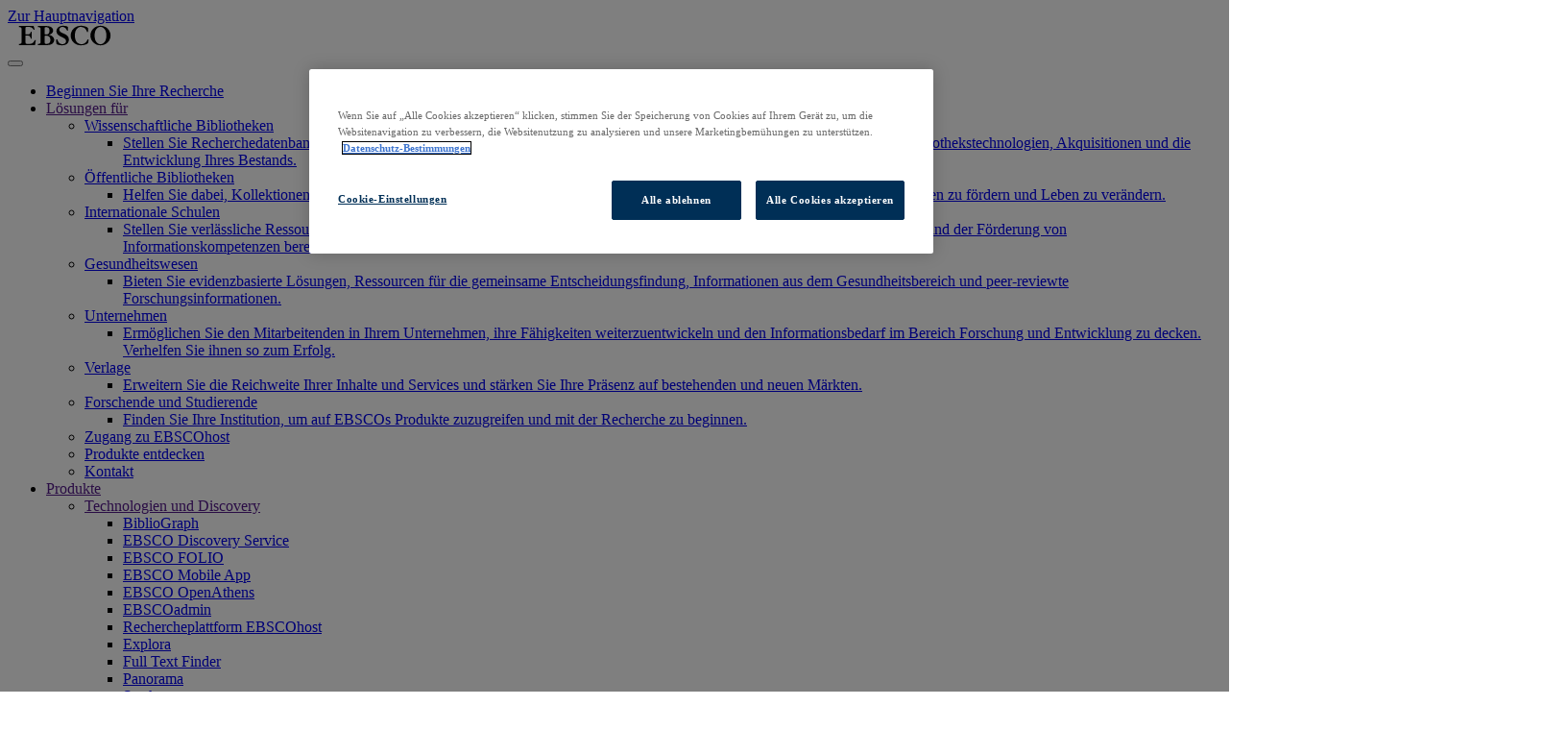

--- FILE ---
content_type: text/html; charset=UTF-8
request_url: https://about.ebsco.com/de-de
body_size: 22831
content:
<!DOCTYPE html>
<html lang="de" dir="ltr" prefix="og: https://ogp.me/ns#">
  <head>
        <link rel="icon" href="/themes/custom/cog_ebsco/images/favicon.ico" type="image/vnd.microsoft.icon" />
      <meta charset="utf-8" />
<script>(function(w,d,s,l,i){w[l]=w[l]||[];w[l].push({'gtm.start':
new Date().getTime(),event:'gtm.js'});var f=d.getElementsByTagName(s)[0],
j=d.createElement(s),dl=l!='dataLayer'?'&amp;l='+l:'';j.async=true;j.src=
'https://www.googletagmanager.com/gtm.js?id='+i+dl;f.parentNode.insertBefore(j,f);
})(window,document,'script','dataLayer','GTM-WVN26MP');</script>
<noscript><style>form.antibot * :not(.antibot-message) { display: none !important; }</style>
</noscript><meta name="description" content="EBSCO ist der weltweit führende Anbieter von Datenbanken, elektronischen Zeitschriften, Magazinen, E-Books sowie Discovery-Service-Lösungen für wissenschaftliche Bibliotheken, öffentliche Bibliotheken, Schulbibliotheken, Unternehmen, Behörden und medizinische Einrichtungen." />
<link rel="canonical" href="https://about.ebsco.com/de-de/ueber-ebsco" />
<meta property="og:site_name" content="EBSCO Information Services, Inc. | about.ebsco.com/de-de" />
<meta property="og:type" content="article" />
<meta property="og:url" content="https://about.ebsco.com/de-de/ueber-ebsco" />
<meta property="og:title" content="Home | EBSCO" />
<meta name="twitter:title" content="Home | EBSCO" />
<meta name="google-site-verification" content="IO_s-DHVhe4huNSal1oa4FIuZprMcQRq3tDNch3QMKs" />
<meta name="Generator" content="Drupal 10 (https://www.drupal.org)" />
<meta name="MobileOptimized" content="width" />
<meta name="HandheldFriendly" content="true" />
<meta name="viewport" content="width=device-width, initial-scale=1.0" />
<meta name="robots" content="index, follow" />
<script type="application/ld+json">{
    "@context": "https://schema.org",
    "@graph": [
        {
            "@type": "Organization",
            "@id": "www.ebsco.com/de-de",
            "description": "EBSCO ist der weltweit führende Anbieter von Datenbanken, elektronischen Zeitschriften, Magazinen, E-Books sowie Discovery-Service-Lösungen für wissenschaftliche Bibliotheken, öffentliche Bibliotheken, Schulbibliotheken, Unternehmen, Behörden und medizini",
            "name": "EBSCO",
            "sameAs": [
                "https://www.ebsco.com",
                "https://www.linkedin.com/company/ebsco-information-services-gmbh-deutschland",
                "https://x.com/EBSCO_de",
                "https://www.facebook.com/EBSCOInfoServices",
                "https://www.youtube.com/user/ebscopublishing",
                "https://www.instagram.com/ebscoinformationservices",
                "https://apps.apple.com/us/app/ebsco-mobile/id1473281170",
                "https://play.google.com/store/apps/details?id=com.ebsco.ebscomobile\u0026pli=1",
                "https://connect.ebsco.com/s/?language=en_US",
                "https://en.wikipedia.org/wiki/EBSCO_Information_Services",
                "https://opendays.ebsco.com",
                "https://ebscousergroup.org",
                "https://opendissertations.org",
                "https://search.ebscohost.com",
                "https://careers.ebscoind.com/ebscoinformationservices"
            ],
            "url": "https://www.ebsco.com/de-de",
            "telephone": "49 (0)30 166 388400",
            "contactPoint": [
                {
                    "@type": "ContactPoint",
                    "telephone": "+49 (0)30 166 388400",
                    "email": "info-berlin@ebsco.com"
                },
                {
                    "@type": "ContactPoint",
                    "telephone": "+49 (0)30 166 388490",
                    "email": "Ebsco-Germany@ebsco.com"
                },
                {
                    "@type": "ContactPoint",
                    "telephone": "+43 1 330 24 33",
                    "email": "vienna@ebsco.com"
                }
            ],
            "logo": {
                "@type": "ImageObject",
                "url": "https://assets.ebsco.com/m/1142cb37aabe3b3c/original/ebsco-logo-300-png.png",
                "width": "300",
                "height": "64"
            },
            "address": {
                "@type": "PostalAddress",
                "streetAddress": "Volkmarstr. 18",
                "addressLocality": "Berlin",
                "addressRegion": "Berlin",
                "postalCode": "12099",
                "addressCountry": "DE"
            }
        }
    ]
}</script>
<link rel="alternate" hreflang="ar" href="https://about.ebsco.com/ar" />
<link rel="alternate" hreflang="zh" href="https://about.ebsco.com/zh-cn" />
<link rel="alternate" hreflang="zh-tw" href="https://about.ebsco.com/zh-tw" />
<link rel="alternate" hreflang="cs" href="https://about.ebsco.com/cs-cz" />
<link rel="alternate" hreflang="nl-nl" href="https://about.ebsco.com/nl-nl" />
<link rel="alternate" hreflang="en" href="https://about.ebsco.com/" />
<link rel="alternate" hreflang="fr" href="https://about.ebsco.com/fr-fr" />
<link rel="alternate" hreflang="de" href="https://about.ebsco.com/de-de" />
<link rel="alternate" hreflang="it" href="https://about.ebsco.com/it-it" />
<link rel="alternate" hreflang="ja" href="https://about.ebsco.com/ja-jp" />
<link rel="alternate" hreflang="ko" href="https://about.ebsco.com/ko-kr" />
<link rel="alternate" hreflang="pl" href="https://about.ebsco.com/pl-pl" />
<link rel="alternate" hreflang="pt" href="https://about.ebsco.com/pt" />
<link rel="alternate" hreflang="es-419" href="https://about.ebsco.com/es" />
<link rel="alternate" hreflang="th" href="https://about.ebsco.com/th-th" />
<link rel="alternate" hreflang="tr" href="https://about.ebsco.com/tr-tr" />

    <title>EBSCO Information Services</title>
    <link rel="preconnect" href="https://fonts.gstatic.com">
    <link rel="preconnect" href="https://assets.ebsco.com">
    <link rel="stylesheet" media="all" href="/sites/default/files/css/css_f2JNf4JBNvUXc55XUDAiP-VKdpgY7ngBvxczccRs6Ig.css?delta=0&amp;language=de&amp;theme=cog_ebsco&amp;include=[base64]" />
<link rel="stylesheet" media="all" href="/sites/default/files/css/css_Gv6cvz3O_139Dg7sqBZg3qXelM5cOjXfx9wbaoEpHAI.css?delta=1&amp;language=de&amp;theme=cog_ebsco&amp;include=[base64]" />
<link rel="stylesheet" media="all" href="//fonts.googleapis.com/css?family=Open+Sans:300,400,700&amp;display=swap" />
<link rel="stylesheet" media="all" href="/sites/default/files/css/css_RDjqpIMVK23V6n-_Cnf961jnNtwxYBeCFaEJhORFzr0.css?delta=3&amp;language=de&amp;theme=cog_ebsco&amp;include=[base64]" />

    
  </head>
  <body class="path--node node-42471 first-segment--about body-sidebars-none syspath--node-42471 alias--about frontpage nodetype--home_page_2022 logged-out">
    <div id="skip">
      <a class="visually-hidden focusable skip-link" href="#block-cog-ebsco-main-menu">
        Zur Hauptnavigation
      </a>
    </div>
    <noscript><iframe src="https://www.googletagmanager.com/ns.html?id=GTM-WVN26MP" height="0" width="0" style="display:none;visibility:hidden"></iframe></noscript>

      <div class="dialog-off-canvas-main-canvas" data-off-canvas-main-canvas>
    <div  class="page-standard" id="pg__c">

  <!-- ______________________ HEADER _______________________ -->

  <header id="header" class="container header">
          <div id="header-region">
        <div>
          




  <div class="region region-header edl-nav-container">
    <div class="edl-nav-row">
      <div class="edl-navbar ebsco-main-nav">

        <!-- Main logo component/pattern goes here -->
                                    

<a class="edl-site-logo "
  href="/de-de/ueber-ebsco">
<svg role="img" aria-labelledby="title" width="119" height="22" version="1.1" id="Layer_1" xmlns="http://www.w3.org/2000/svg" xmlns:xlink="http://www.w3.org/1999/xlink" x="0px" y="0px" viewBox="0 0 119 27" style="enable-background:new 0 0 119 27;" xml:space="preserve">
  <g>
    <title id="title">EBSCO, research databases, ebooks, discovery service</title>
    <path id="XMLID_25_" class="st0" d="M1,25.692v-1.462c2.564,0,3.29-0.769,3.29-2.846V5.616c0-2.077-0.727-2.846-3.29-2.846V1.308
      h18.633l0.995,3.462c0.115,0.385,0.191,0.731,0.191,0.885c0,0.192-0.344,0.577-0.765,0.577c-0.268,0-0.383-0.154-0.803-0.808
      c-1.722-2.577-3.941-3.038-7.346-3.038c-2.372,0-2.64,0.385-2.64,1.923v7.615h3.023c2.219,0,3.061-0.5,3.558-2.731
      c0.077-0.423,0.153-0.462,0.727-0.5c0.459,0,0.65,0.115,0.65,0.731v7.538c0,0.385-0.306,0.5-0.727,0.5
      c-0.421,0-0.497-0.115-0.536-0.269c-1.033-3.385-1.683-3.577-3.673-3.577H9.264v8.192c0,2.039,0.383,2.423,3.941,2.423
      c4.706,0,6.007-1.423,7.92-4.731c0.115-0.192,0.191-0.308,0.65-0.308c0.421,0,0.574,0.115,0.574,0.269
      c0,0.154-0.038,0.346-0.076,0.692l-0.842,5.539H1z"/>
    <path id="XMLID_21_" class="st0" d="M28.624,5.616c0-2.077-0.727-2.846-3.52-2.846V1.308h9.871c6.198,0,9.565,2.077,9.565,5.731
      c0,3.423-3.214,4.962-5.433,5.615v0.077c4.591,0.577,6.811,3.654,6.811,6.5c0,2.616-1.99,6.462-8.877,6.462H25.104v-1.462
      c2.793,0,3.52-0.769,3.52-2.846V5.616z M33.598,10.654c0,1.116,0.536,1.5,2.104,1.5c2.372,0,4.247-1.039,4.247-4.731
      c0-3.577-1.683-4.654-4.438-4.654c-1.531,0-1.913,0.615-1.913,2V10.654z M33.598,21.577c0,2.038,0.612,2.654,2.908,2.654
      c3.061,0,4.591-2.154,4.591-5.231c0-3.692-2.372-5.385-5.586-5.385c-1.607,0-1.913,0.308-1.913,1.846V21.577z"/>
    <path id="XMLID_19_" class="st0" d="M63.517,6.385c0,0.808-0.153,0.962-0.65,0.962c-0.421,0-0.574-0.231-1.071-1.231
      c-0.88-1.808-2.831-3.654-5.28-3.654c-2.219,0-4.132,1.539-4.132,3.616c0,5.423,12.32,4.038,12.32,12.461
      c0,3.385-1.875,7.462-8.953,7.462c-2.028,0-5.395-0.731-6.734-1.462c-0.268-0.346-0.612-3.385-0.612-5.039
      c0-0.808,0.153-1.077,0.804-1.077s0.803,0.077,1.071,1.077c0.421,1.5,2.028,5.039,6.198,5.039c2.449,0,4.63-1.231,4.63-3.885
      c0-5.731-12.32-5-12.32-12.654c0-4.769,4.591-7,8.341-7c3.597,0,6.007,1.077,6.237,1.385c0.038,0.538,0.153,1.038,0.153,2.538
      V6.385z"/>
    <path id="XMLID_17_" class="st0" d="M89.573,21.461c-0.115,1-0.268,1.423-0.612,1.846C88.387,24,85.287,26,79.893,26
      c-7.155,0-12.894-5.615-12.894-12.5S72.738,1,79.893,1c4.4,0,9.489,1.846,9.489,3.577c0,1.692-0.268,3.154-0.268,3.769
      c0,0.231-0.191,0.769-0.65,0.769c-0.383,0-0.536-0.115-1.071-1.538c-1.263-3.269-4.017-5.116-7.499-5.116
      c-3.405,0-7.537,2.923-7.537,11.039c0,8.115,4.132,11.038,8.685,11.038c4.209,0,6.734-4,7.232-5.231
      c0.344-0.808,0.459-0.885,0.918-0.885c0.383,0,0.612,0.192,0.612,0.5c0,0.231-0.038,0.577-0.076,1.192L89.573,21.461z"/>
    <path id="XMLID_14_" class="st0" d="M105.106,1C112.261,1,118,6.616,118,13.5S112.261,26,105.106,26s-12.894-5.615-12.894-12.5
      S97.951,1,105.106,1z M105.106,24.538c3.405,0,7.537-2.923,7.537-11.038c0-8.116-4.132-11.039-7.537-11.039
      S97.568,5.385,97.568,13.5C97.568,21.615,101.701,24.538,105.106,24.538z"/>
  </g>
</svg>
</a>
        

        <div class="edl-nav-container">
          <div class="edl-nav-row">
                          <div class="contextual-region">
                <nav class="main-navigation">
  <button class="menu-toggle" aria-label="Toggle navigation"><i class="fal fa-bars"></i></button>
  <ul class="menu level-0">
          <li class="menu-item is-mega-parent">
        <a href="https://www.ebsco.com/">Beginnen Sie Ihre Recherche</a>

                      </li>
          <li class="menu-item is-mega-parent has-children">
        <a href="">Lösungen für</a>

                        <div class="menu level-1">
          <ul>
                          <li class="menu-item is-parent has-children">
                <a href="/de-de/wissenschaftliche-bibliotheken">Wissenschaftliche Bibliotheken</a>
                
                                                  <ul class="menu level-2">
                                          <li class="menu-item">
                        <a href="/de-de/wissenschaftliche-bibliotheken">Stellen Sie Recherchedatenbanken, elektronische Zeitschriften und E-Books für Ihre Nutzer:innen zur Verfügung. Verwalten Sie Bibliothekstechnologien, Akquisitionen und die Entwicklung Ihres Bestands.</a>
                      </li>
                                      </ul>
                              </li>
                          <li class="menu-item is-parent has-children">
                <a href="/de-de/node/42826">Öffentliche Bibliotheken</a>
                
                                                  <ul class="menu level-2">
                                          <li class="menu-item">
                        <a href="/de-de/node/42826">Helfen Sie dabei, Kollektionen aufzubauen und zu verwalten, den Informationsbedarf der Nutzer:innen zu decken, lebenslanges Lernen zu fördern und Leben zu verändern.</a>
                      </li>
                                      </ul>
                              </li>
                          <li class="menu-item is-parent has-children">
                <a href="/de-de/internationale-schulen">Internationale Schulen</a>
                
                                                  <ul class="menu level-2">
                                          <li class="menu-item">
                        <a href="/de-de/internationale-schulen">Stellen Sie verlässliche Ressourcen und Technologien zur Unterstützung der Recherche von Studierenden, der Lehrplanentwicklung und der Förderung von Informationskompetenzen bereit.</a>
                      </li>
                                      </ul>
                              </li>
                          <li class="menu-item is-parent has-children">
                <a href="/de-de/gesundheitswesen">Gesundheitswesen</a>
                
                                                  <ul class="menu level-2">
                                          <li class="menu-item">
                        <a href="/de-de/gesundheitswesen">Bieten Sie evidenzbasierte Lösungen, Ressourcen für die gemeinsame Entscheidungsfindung, Informationen aus dem Gesundheitsbereich und peer-reviewte Forschungsinformationen.</a>
                      </li>
                                      </ul>
                              </li>
                          <li class="menu-item is-parent has-children">
                <a href="/de-de/unternehmen">Unternehmen</a>
                
                                                  <ul class="menu level-2">
                                          <li class="menu-item">
                        <a href="/de-de/node/11">Ermöglichen Sie den Mitarbeitenden in Ihrem Unternehmen, ihre Fähigkeiten weiterzuentwickeln und den Informationsbedarf im Bereich Forschung und Entwicklung zu decken. Verhelfen Sie ihnen so zum Erfolg.</a>
                      </li>
                                      </ul>
                              </li>
                          <li class="menu-item is-parent has-children">
                <a href="/de-de/verlage-partnerschaften">Verlage</a>
                
                                                  <ul class="menu level-2">
                                          <li class="menu-item">
                        <a href="/de-de/verlage-partnerschaften">Erweitern Sie die Reichweite Ihrer Inhalte und Services und stärken Sie Ihre Präsenz auf bestehenden und neuen Märkten. </a>
                      </li>
                                      </ul>
                              </li>
                          <li class="menu-item is-parent has-children">
                <a href="https://search.ebscohost.com/">Forschende und Studierende</a>
                
                                                  <ul class="menu level-2">
                                          <li class="menu-item">
                        <a href="https://search.ebscohost.com/">Finden Sie Ihre Institution, um auf EBSCOs Produkte zuzugreifen und mit der Recherche zu beginnen.</a>
                      </li>
                                      </ul>
                              </li>
                      </ul>
                    <div class="footer-menu">
            
            <ul class="menu">
                   <li>
          <a href="https://search.ebscohost.com/">Zugang zu EBSCOhost</a>
                  </li>
               <li>
          <a href="/de-de/produkte" data-drupal-link-system-path="node/3451">Produkte entdecken</a>
                  </li>
               <li>
          <a href="/de-de/kontakt" data-drupal-link-system-path="node/8326">Kontakt</a>
                  </li>
          </ul>
  


          </div>
        </div>
              </li>
          <li class="menu-item is-mega-parent has-children">
        <a href="">Produkte</a>

                        <div class="menu level-1">
          <ul>
                          <li class="menu-item is-parent has-children">
                <a href="">Technologien und Discovery</a>
                
                                                  <ul class="menu level-2">
                                          <li class="menu-item">
                        <a href="/de-de/node/83080">BiblioGraph</a>
                      </li>
                                          <li class="menu-item">
                        <a href="/de-de/produkte/ebsco-discovery-service">EBSCO Discovery Service</a>
                      </li>
                                          <li class="menu-item">
                        <a href="/de-de/wissenschaftliche-bibliotheken/produkte/ebsco-folio">EBSCO FOLIO</a>
                      </li>
                                          <li class="menu-item">
                        <a href="/de-de/produkte/ebsco-mobile-app">EBSCO Mobile App</a>
                      </li>
                                          <li class="menu-item">
                        <a href="/de-de/produkte/ebsco-openathens">EBSCO OpenAthens</a>
                      </li>
                                          <li class="menu-item">
                        <a href="/de-de/produkte/ebscoadmin">EBSCOadmin</a>
                      </li>
                                          <li class="menu-item">
                        <a href="/de-de/produkte/ebscohost-rechercheplattform">Rechercheplattform EBSCOhost</a>
                      </li>
                                          <li class="menu-item">
                        <a href="/de-de/node/85388">Explora</a>
                      </li>
                                          <li class="menu-item">
                        <a href="/de-de/produkte/full-text-finder">Full Text Finder</a>
                      </li>
                                          <li class="menu-item">
                        <a href="/de-de/node/74096">Panorama</a>
                      </li>
                                          <li class="menu-item">
                        <a href="/de-de/node/84736">Stacks</a>
                      </li>
                                      </ul>
                              </li>
                          <li class="menu-item is-parent has-children">
                <a href="">Datenbanken und Archive</a>
                
                                                  <ul class="menu level-2">
                                          <li class="menu-item">
                        <a href="/de-de/node/12466">Digitale Archive</a>
                      </li>
                                          <li class="menu-item">
                        <a href="/de-de/produkte/magazin-archive">Magazin-Archive</a>
                      </li>
                                          <li class="menu-item">
                        <a href="/de-de/produkte/datenbanken">Datenbanken</a>
                      </li>
                                      </ul>
                              </li>
                          <li class="menu-item is-parent has-children">
                <a href="">Klinische Entscheidungsunterstützung</a>
                
                                                  <ul class="menu level-2">
                                          <li class="menu-item">
                        <a href="/de-de/node/17081">DynaMed</a>
                      </li>
                                      </ul>
                              </li>
                          <li class="menu-item is-parent has-children">
                <a href="">Zeitschriften, E-Packages und Magazine</a>
                
                                                  <ul class="menu level-2">
                                          <li class="menu-item">
                        <a href="/de-de/node/19251">Services für die Abonnementverwaltung</a>
                      </li>
                                      </ul>
                              </li>
                          <li class="menu-item is-parent has-children">
                <a href="">Bücher und E-Collections</a>
                
                                                  <ul class="menu level-2">
                                          <li class="menu-item">
                        <a href="/de-de/node/18576">EBSCO eBooks</a>
                      </li>
                                          <li class="menu-item">
                        <a href="/de-de/produkte/ebscohost-collection-manager">EBSCOhost Collection Manager</a>
                      </li>
                                      </ul>
                              </li>
                          <li class="menu-item is-parent has-children">
                <a href="">Professional Services</a>
                
                                                  <ul class="menu level-2">
                                          <li class="menu-item">
                        <a href="/de-de/produkte/ebsco-professional-services">EBSCOs Professional Services</a>
                      </li>
                                      </ul>
                              </li>
                      </ul>
                    <div class="footer-menu">
            
            <ul class="menu">
                   <li>
          <a href="https://search.ebscohost.com/">Zugang zu EBSCOhost</a>
                  </li>
               <li>
          <a href="/de-de/produkte" data-drupal-link-system-path="node/3451">Produkte entdecken</a>
                  </li>
               <li>
          <a href="/de-de/kontakt" data-drupal-link-system-path="node/8326">Kontakt</a>
                  </li>
          </ul>
  


          </div>
        </div>
              </li>
          <li class="menu-item is-mega-parent has-children">
        <a href="">Einblicke und Informationen</a>

                        <div class="menu level-1">
          <ul>
                          <li class="menu-item is-parent has-children">
                <a href="">Weitere Informationen</a>
                
                                                  <ul class="menu level-2">
                                          <li class="menu-item">
                        <a href="/de-de/blogs/ebscopost">EBSCOpost Blog</a>
                      </li>
                                          <li class="menu-item">
                        <a href="/de-de/resources">Weitere Materialien &amp; Ressourcen</a>
                      </li>
                                      </ul>
                              </li>
                          <li class="menu-item is-parent has-children">
                <a href="">Bleiben Sie auf dem Laufenden</a>
                
                                                  <ul class="menu level-2">
                                          <li class="menu-item">
                        <a href="/de-de/news-center/events">Veranstaltungen</a>
                      </li>
                                          <li class="menu-item">
                        <a href="/de-de/nachrichten-news/pressemitteilungen">Nachrichten &amp; News</a>
                      </li>
                                          <li class="menu-item">
                        <a href="https://more.ebsco.com/DE-Preference-center.html">Newsletter</a>
                      </li>
                                      </ul>
                              </li>
                          <li class="menu-item is-parent has-children">
                <a href="">Erweitern Sie Ihr Wissen</a>
                
                                                  <ul class="menu level-2">
                                          <li class="menu-item">
                        <a href="https://connect.ebsco.com/">Unterstützung und Support</a>
                      </li>
                                          <li class="menu-item">
                        <a href="https://connect.ebsco.com/s/academy">EBSCO Academy</a>
                      </li>
                                          <li class="menu-item">
                        <a href="https://connect.ebsco.com/s/article/Informationen-in-Deutsch?language=en_US">Werbematerialien</a>
                      </li>
                                          <li class="menu-item">
                        <a href="/de-de/titellisten">Titellisten</a>
                      </li>
                                      </ul>
                              </li>
                      </ul>
                    <div class="footer-menu">
            
            <ul class="menu">
                   <li>
          <a href="https://search.ebscohost.com/">Zugang zu EBSCOhost</a>
                  </li>
               <li>
          <a href="/de-de/produkte" data-drupal-link-system-path="node/3451">Produkte entdecken</a>
                  </li>
               <li>
          <a href="/de-de/kontakt" data-drupal-link-system-path="node/8326">Kontakt</a>
                  </li>
          </ul>
  


          </div>
        </div>
              </li>
          <li class="menu-item is-mega-parent has-children">
        <a href="">Unternehmen</a>

                        <div class="menu level-1">
          <ul>
                          <li class="menu-item is-parent has-children">
                <a href="">Wer wir sind</a>
                
                                                  <ul class="menu level-2">
                                          <li class="menu-item">
                        <a href="https://www.ebsco.com/who-we-are">EBSCOs Mission</a>
                      </li>
                                          <li class="menu-item">
                        <a href="https://www.ebsco.com/who-we-are/leadership">Unternehmensleitung</a>
                      </li>
                                          <li class="menu-item">
                        <a href="/de-de/niederlassungen">Niederlassungen</a>
                      </li>
                                          <li class="menu-item">
                        <a href="/de-de/node/88224">Jobs &amp; Karriere</a>
                      </li>
                                      </ul>
                              </li>
                          <li class="menu-item is-parent has-children">
                <a href="">Einsatz und Engagement</a>
                
                                                  <ul class="menu level-2">
                                          <li class="menu-item">
                        <a href="/de-de/technologie/zugaenglichkeit">Barrierefreier Zugang</a>
                      </li>
                                          <li class="menu-item">
                        <a href="/de-de/open-for-research/open-access">Open Access</a>
                      </li>
                                          <li class="menu-item">
                        <a href="/de-de/kuenstliche-intelligenz">Künstliche Intelligenz (KI)</a>
                      </li>
                                          <li class="menu-item">
                        <a href="/de-de/linked-data">Linked Data</a>
                      </li>
                                      </ul>
                              </li>
                          <li class="menu-item is-parent has-children">
                <a href="">Unternehmenskultur</a>
                
                                                  <ul class="menu level-2">
                                          <li class="menu-item">
                        <a href="/de-de/ueber-ebsco/soziale-verantwortung">Soziale Verantwortung</a>
                      </li>
                                          <li class="menu-item">
                        <a href="/de-de/ueber-ebsco/ebscos-teams-und-die-community">EBSCOs Beschäftigte und die Community</a>
                      </li>
                                          <li class="menu-item">
                        <a href="/de-de/node/46451">CO2-Neutralität</a>
                      </li>
                                          <li class="menu-item">
                        <a href="/de-de/ueber-ebsco/barrierefreiheit-datenschutz-sicherheit">Vertrauen und Sicherheit</a>
                      </li>
                                      </ul>
                              </li>
                      </ul>
                    <div class="footer-menu">
            
            <ul class="menu">
                   <li>
          <a href="https://search.ebscohost.com/">Zugang zu EBSCOhost</a>
                  </li>
               <li>
          <a href="/de-de/produkte" data-drupal-link-system-path="node/3451">Produkte entdecken</a>
                  </li>
               <li>
          <a href="/de-de/kontakt" data-drupal-link-system-path="node/8326">Kontakt</a>
                  </li>
          </ul>
  


          </div>
        </div>
              </li>
      </ul>
  <!-- Action menu component goes here -->
  <div class="edl-navbar_sub-menu">
      <span class="edl-showhide--container" aria-owns="actions__panels_search">
      <!-- search icon -->
      <a class="edl-navbar_sub-menu-item edl-navbar_search" aria-expanded="true" aria-controls="navbar_groupsearch__sect0" id="navbar_groupsearch__tabID_0" href="#">
        <i class="far fa-search"></i>
      </a>
      </span>
      <span class="edl-showhide--container actions__panels_site" aria-owns="actions__panels">
      <!-- site select icon 
      <a class="edl-navbar_sub-menu-item edl-navbar_site-select edl-showhide--trigger trigger--is-toggle" aria-expanded="false" aria-controls="navbar_site__sect0" id="navbar_site__tabID_0" href="#">
        <i class="fal fa-globe"></i><span id="displayLang"></span>

      </a> -->
      <a class="edl-navbar_sub-menu-item edl-navbar_site-select edl-showhide--trigger trigger--is-toggle" 
      aria-expanded="false" 
      aria-controls="navbar_site__sect0" 
      id="navbar_site__tabID_0" 
      href="#">
        <i class="fal fa-globe"></i>
        <span id="displayLang"></span>
        <i class="chevron-icon"></i>
    </a>


      <!-- // ACTION MENU PANELS -->
      <div id="actions__panels">

          <!-- site select -->
          <div class="edl-showhide--target" id="navbar_site__sect0" role="region" aria-labelledby="navbar_site__tabID_0" hidden>
            


<ul class="site-select">
      <li >
      <a href="/cs-cz">Čeština</a>
    </li>
      <li >
      <a href="">Deutsch</a>
    </li>
      <li class="is-selected">
      <a href="/">English</a>
    </li>
      <li >
      <a href="/es">Español</a>
    </li>
      <li >
      <a href="/fr-fr">Français</a>
    </li>
      <li >
      <a href="/it-it">Italiano</a>
    </li>
      <li >
      <a href="/nl-nl">Nederlands</a>
    </li>
      <li >
      <a href="/pl-pl">Polski</a>
    </li>
      <li >
      <a href="/pt">Português</a>
    </li>
      <li >
      <a href="/tr-tr">Türkçe</a>
    </li>
      <li >
      <a href="/ar">العربية</a>
    </li>
      <li >
      <a href="/th-th">ประเทศไทย</a>
    </li>
      <li >
      <a href="/ja-jp">日本語</a>
    </li>
      <li >
      <a href="/zh-cn">简体中文</a>
    </li>
      <li >
      <a href="/zh-tw">繁體中文</a>
    </li>
      <li >
      <a href="/ko-kr">한글</a>
    </li>
  </ul>

          </div>
        </div>
      <!-- cta -->
      <div class="edl-navbar_sub-menu-item edl-navbar_cta">
                        
  <a class="edl-btn
    "href="/de-de/kontakt">
        <span class="btn-text">Kontakt</span>  </a>
      </div>
      </span>
    </div>
  </nav>
              </div>
                      </div>
        </div>

        
  <div id="actions__panels_search">
    <!-- search -->
    <div id="navbar_groupsearch__sect0" role="region" aria-labelledby="navbar_groupsearch__tabID_0">
      <div class="new-search">
          <div id="search_group__site-search">
            <form action="/de-de/search" method="get" id="views-exposed-form-acquia-search-page-1" accept-charset="UTF-8">
  

<p class="js-form-item form-item js-form-type-textfield form-item-search js-form-item-search form-no-label">
              <input placeholder="Informationen zu unseren Produkten und Services suchen" data-drupal-selector="edit-search" type="text" id="edit-search" name="search" value="" size="30" maxlength="128" class="form-text" autocomplete="off" aria-label="search" />

        </p>
<div data-drupal-selector="edit-actions" class="form-actions js-form-wrapper form-wrapper" id="edit-actions--2">
        
  <button class="edl-btn
    edl-btn--form-submit button js-form-submit form-submit" data-drupal-selector="edit-submit-acquia-search" type="submit" id="edit-submit-acquia-search" value="Search" class="button js-form-submit form-submit">
    <i class="far fa-search"></i>      </button>


</div>


</form>

          </div>
                    <div id="block-cog-ebsco-textbelow-search">
            
            <div class="field field--name-body field--type-text-with-summary field--label-hidden field__item"><p>Suchen Sie nach wissenschaftlichen Inhalten für Ihre Recherche? <a href="https://login.ebsco.com/">Durchsuchen Sie EBSCOhost.</a></p>
</div>
      
          </div> 
      </div>
    </div>
  </div>
      </div>
    </div>
  </div>

      
<!-- ////////// EDL Overlay ////////// -->
<div class="edl-overlay"></div>
  


  <div id="actions__panels_search">
    <!-- search -->
    <div id="navbar_groupsearch__sect0" role="region" aria-labelledby="navbar_groupsearch__tabID_0">
      <div class="new-search">
          <div id="search_group__site-search">
            <form action="/de-de/search" method="get" id="views-exposed-form-acquia-search-page-1" accept-charset="UTF-8">
  

<p class="js-form-item form-item js-form-type-textfield form-item-search js-form-item-search form-no-label">
              <input placeholder="Informationen zu unseren Produkten und Services suchen" data-drupal-selector="edit-search" type="text" id="edit-search" name="search" value="" size="30" maxlength="128" class="form-text" autocomplete="off" aria-label="search" />

        </p>
<div data-drupal-selector="edit-actions" class="form-actions js-form-wrapper form-wrapper" id="edit-actions--2">
        
  <button class="edl-btn
    edl-btn--form-submit button js-form-submit form-submit" data-drupal-selector="edit-submit-acquia-search" type="submit" id="edit-submit-acquia-search" value="Search" class="button js-form-submit form-submit">
    <i class="far fa-search"></i>      </button>


</div>


</form>

          </div>
                    <div id="block-cog-ebsco-textbelow-search">
            
            <div class="field field--name-body field--type-text-with-summary field--label-hidden field__item"><p>Suchen Sie nach wissenschaftlichen Inhalten für Ihre Recherche? <a href="https://login.ebsco.com/">Durchsuchen Sie EBSCOhost.</a></p>
</div>
      
          </div> 
      </div>
    </div>
  </div>

        </div>
      </div>
      </header>
  <!-- /header -->

  <!-- ______________________ Pre content _______________________ -->
  
  <!-- ______________________ MAIN _______________________ -->

  <div class="clearfix" id="main">

            <!-- /sidebar-first -->

      <section id="content">

        
        <div id="content-area">
            <div class="region region-content">
    <div data-drupal-messages-fallback class="hidden"></div><div id="block-cog-ebsco-content" class="block block-system block-system-main-block">
  
    
      



<article class="entity--type-node node node--type-home-page-2022 node--view-mode-full home__site-page">
    <section class="edl-slab">
    <div class="edl-slab_content">
     <div class="two-column-home">
      <div class="first-column-buttons">
            
      

  <h1
    class="bigtext"
    >
  
            <div class="field field--name-field-market-link-header-title field--type-text-long field--label-hidden field__item"><p><span><strong>Verlässliche</strong> Informationen für jede Art von&nbsp;<strong>Recherche</strong></span></p></div>
      
</h1>

                                                                                                                    
      

  <h3
    class=""
    >
  Sind Sie am Erwerb interessiert? Entdecken Sie Produkte und Services für Ihre Institution.
</h3>

      
<div class="edl-btn-group">
            
  <a class="edl-btn
    gradient-blue"href="/de-de/academiclibraries">
        <span class="btn-text">Wissenschaftliche Bibliotheken</span>  </a>
          
  <a class="edl-btn
    gradient-blue"href="/de-de/internationale-schulen">
        <span class="btn-text">Internationale Schulen</span>  </a>
          
  <a class="edl-btn
    gradient-blue"href="/de-de/gesundheitswesen">
        <span class="btn-text">Medizinische Einrichtungen</span>  </a>
          
  <a class="edl-btn
    gradient-blue"href="/de-de/unternehmen">
        <span class="btn-text">Unternehmen</span>  </a>
          
  <a class="edl-btn
    gradient-blue"href="/de-de/verlage-partnerschaften">
        <span class="btn-text">Verlage</span>  </a>
      </div>
      </div>
      <div class="second-column-image">
        <div class="second-upper ">
          <div class="edl-slab_content">
            <span class="home_notice-message">
                            <span class="home_notice-tag">
                
              </span>
              
              

  <h3
    class=""
    >
      <span > Möchten Sie Ihre Recherche beginnen? Finden Sie Ihre Institution und melden Sie sich an.</span>

</h3>
              <span class="home_notice-desc"></span>
            </span>
            <div class="home_notice-btn-group">
              <span class="home_notice-action-btn">
                                
  <a class="edl-btn
    reversed-cta reversed-cta__hollow"href="https://login.ebsco.com/?requestIdentifier=a47d4842-dad6-4d4d-8d99-f36c4c6ddebb&amp;acrValues=uid&amp;ui_locales=&amp;redirect_uri=https%3A//logon.ebsco.zone/api/dispatcher/continue/prompted%3Fstate%3DNjU4MzJjODczY2Q4NGQwY2FiMDhjYmVkNDg5NDIwOGU%3D&amp;authRequest=eyJraWQiOiIxNjg2MTQ5MjEzNjMxIiwiYWxnIjoiUlMyNTYifQ.[base64].[base64]">
        <span class="btn-text">Zugang zu EBSCOhost</span>  </a>
              </span>
            </div>
          </div>
        </div>
                            
                          <div  class="second-lower" style="background-image: url(&quot;https://assets.ebsco.com/m/781c7289e92c8140/original/find-your-organization-homepage-image-780.jpg&quot;)" >
        </div>
      </div>
     </div>
    </div>
  </section>

    <section class="edl-slab home_featured-content">
    <div class="edl-slab_content">
                                                                                

<div class="teaser-boxes">
      

<div
  class="teaser-box
     "
  
  >

                    <!-- image -->
        <span
          class="tb-img
            ">
          <img
            
            src="https://assets.ebsco.com/m/324fe8c26dc3fa15/original/EBSCOs-Investment-in-Perpetual-Access-web-image-780-225.jpg"
            alt="Aisle of book shelves in library"
            loading="lazy"
          />
        </span>
              
      
      <span class="tb-text ">
          
                  <!-- title -->
          

  <h2
    class="tb-header"
    >
  Dauerhafter Zugang zu Inhalten für Bibliotheken
</h2>
        
        
        
        
                  <!-- description -->
          <p class="tb-desc evt-desc">EBSCO ist nicht nur im Abonnementgeschäft tätig, sondern unterstützt auch die Bestandsentwicklung durch den dauerhaften Zugang zu Ressourcen, die zum einmaligen Erwerb erhältlich sind. Dafür bietet EBSCO verschiedene Kaufmodelle für Printbücher, E-Books und Archive an.</p>
        

                  <!-- link -->
          

<a class="edl-link
  "
  
  href="/de-de/blogs/ebscopost/uneingeschraenktes-lernen-die-bedeutung-des-dauerhaften-zugangs-zu-inhalten-fuer"
    >
      Erfahren Sie mehr.
</a>
        
        
              </span>
</div>
      

<div
  class="teaser-box
     "
  
  >

                    <!-- image -->
        <span
          class="tb-img
            ">
          <img
            
            src="https://assets.ebsco.com/m/40e43654df25d1c8/original/ai-beta-launch-homepage-image-780.jpg"
            alt="tech dot pattern "
            loading="lazy"
          />
        </span>
              
      
      <span class="tb-text ">
          
                  <!-- title -->
          

  <h2
    class="tb-header"
    >
  EBSCO stellt neue Innovationen im Bereich der künstlichen Intelligenz vor
</h2>
        
        
        
        
                  <!-- description -->
          <p class="tb-desc evt-desc">EBSCO führt zwei neue Features ein, die auf künstlicher Intelligenz (KI) basieren: „AI Insights“ und die „Natural Language Search“. Sie sollen die Effizienz der Recherche von Studierenden, Forschenden und Wissenschaftler:innen steigern.</p>
        

                  <!-- link -->
          

<a class="edl-link
  "
  
  href="/de-de/nachrichten-news/pressemitteilungen/ebsco-neueste-innovationen-ki"
    >
      Erfahren Sie mehr.
</a>
        
        
              </span>
</div>
      

<div
  class="teaser-box
     "
  
  >

                    <!-- image -->
        <span
          class="tb-img
            ">
          <img
            
            src="https://assets.ebsco.com/m/119dfc68b5cd73ed/original/ebsco-loves-books-homepage-image-780.png"
            alt="EBSCO Loves Books logo"
            loading="lazy"
          />
        </span>
              
      
      <span class="tb-text ">
          
                  <!-- title -->
          

  <h2
    class="tb-header"
    >
  Wir bei EBSCO lieben Bücher
</h2>
        
        
        
        
                  <!-- description -->
          <p class="tb-desc evt-desc">EBSCO bietet Bibliotheken umfangreiche Unterstützung und verlässliche Optionen für den Aufbau und die Erweiterung ihrer Bibliotheksbestände. Deshalb haben wir uns zum Ziel gesetzt, eine umfangreiche Auswahl an Inhalten, wichtige Flexibilität bei der Erwerbung sowie einen langfristigen Zugang zu Inhalten zu bieten.</p>
        

                  <!-- link -->
          

<a class="edl-link
  "
  
  href="/de-de/ebsco-loves-books"
    >
      Weitere Informationen
</a>
        
        
              </span>
</div>
  </div>

    </div>
  </section>

    <section class="edl-slab edl-slab--centered home_product-options">
    <div class="edl-slab_content">
      

  <h3
    class=""
    >
  Erfüllen Sie den Informationsbedarf Ihrer Nutzer:innen
</h3>

      <div class="icon-blocks">
                          

<div
  class="icon-block
     "
  
  >

  <!-- image -->
  <span
    class="icon-block_img
      ">
    <img
      
      src="https://about.ebsco.com/sites/default/files/acquiadam-assets/homepage-research-databases-icon-80.png"
      alt="homepage-research-databases-icon-80.png"
      loading="lazy"
    />
  </span>

  <span class="icon-block_link">
      <!-- link -->
      

<a class="edl-link
  "
  
  href="/de-de/produkte/datenbanken"
    >
      Datenbanken
</a>
  </span>
</div>
                      

<div
  class="icon-block
     "
  
  >

  <!-- image -->
  <span
    class="icon-block_img
      ">
    <img
      
      src="https://about.ebsco.com/sites/default/files/acquiadam-assets/homepage-journals-ePackages-icon-80.png"
      alt="homepage-journals-ePackages-icon-80.png"
      loading="lazy"
    />
  </span>

  <span class="icon-block_link">
      <!-- link -->
      

<a class="edl-link
  "
  
  href="/de-de/wissenschaftliche-bibliotheken/produkte/services-fuer-zeitschriften-elektronische-pakete"
    >
      Zeitschriften, Magazine &amp; E-Packages
</a>
  </span>
</div>
                      

<div
  class="icon-block
     "
  
  >

  <!-- image -->
  <span
    class="icon-block_img
      ">
    <img
      
      src="https://about.ebsco.com/sites/default/files/acquiadam-assets/homepage-ebooks-icon-80.png"
      alt="homepage-ebooks-icon-80.png"
      loading="lazy"
    />
  </span>

  <span class="icon-block_link">
      <!-- link -->
      

<a class="edl-link
  "
  
  href="/de-de/node/20016"
    >
      E-Books
</a>
  </span>
</div>
                      

<div
  class="icon-block
     "
  
  >

  <!-- image -->
  <span
    class="icon-block_img
      ">
    <img
      
      src="https://about.ebsco.com/sites/default/files/acquiadam-assets/homepage-technology-discovery-icon-80.png"
      alt="homepage-technology-discovery-icon-80.png"
      loading="lazy"
    />
  </span>

  <span class="icon-block_link">
      <!-- link -->
      

<a class="edl-link
  "
  
  href="/de-de/node/3476"
    >
      Discovery &amp; Bibliothekstechnologien
</a>
  </span>
</div>
                      

<div
  class="icon-block
     "
  
  >

  <!-- image -->
  <span
    class="icon-block_img
      ">
    <img
      
      src="https://about.ebsco.com/sites/default/files/acquiadam-assets/homepage-books-collections-icon-80.png"
      alt="homepage-books-collections-icon-80.png"
      loading="lazy"
    />
  </span>

  <span class="icon-block_link">
      <!-- link -->
      

<a class="edl-link
  "
  
  href="/de-de/node/19081"
    >
      Bücher &amp; Bestandsentwicklung
</a>
  </span>
</div>
                      

<div
  class="icon-block
     "
  
  >

  <!-- image -->
  <span
    class="icon-block_img
      ">
    <img
      
      src="https://about.ebsco.com/sites/default/files/acquiadam-assets/homepage-medical-poc-tools-icon-80.png"
      alt="homepage-medical-poc-tools-icon-80.png"
      loading="lazy"
    />
  </span>

  <span class="icon-block_link">
      <!-- link -->
      

<a class="edl-link
  "
  
  href="/de-de/gesundheitswesen"
    >
      Medizinische Ressourcen
</a>
  </span>
</div>
      
      </div>

      
  <a class="edl-btn
    secondary-cta"href="/de-de/produkte">
        <span class="btn-text">Alle Produkte und Services ansehen</span>  </a>
    </div>
  </section>

    <section class="edl-slab home_blog-feature">
    <div class="edl-slab_content">
      

  <h3
    class=""
    >
  Lesen Sie jetzt auf unserem Blog:
</h3>

      
												

			

<div
  class="teaser-box
    edl_teaserbox--blog-main-teaser"
  
  >

                    <!-- image -->
        <span
          class="tb-img
            ">
          <img
            
            src="https://assets.ebsco.com/m/5d20afed8f3352e5/original/linked-data-people-pages-in-ultimate-databases-blog-image-780.png"
            alt="Wie wissenschaftliche Datenbanken und „Linked Data“ die Forschung und Wissenschaft weltweit fördern"
            loading="lazy"
          />
        </span>
              
      
      <span class="tb-text ">
          
                  <!-- title -->
          

  <h2
    class="tb-header"
    >
  EBSCOpost
</h2>
        
        
        
        
                  <!-- description -->
          <p class="tb-desc evt-desc">Wie wissenschaftliche Datenbanken und „Linked Data“ die Forschung und Wissenschaft weltweit fördern</p>
        

        
                  
<!-- ////////// EDL LINK GROUP ////////// -->
<div class="edl-link-group
    edl-link-group--horizontal"
  
  >


  <ul>
	    <li>
		

<a class="edl-link
  "
  
  href="/de-de/blogs/ebscopost/wie-wissenschaftliche-datenbanken-und-linked-data-die-forschung-und-wissenschaft-foerdern"
    >
      Lesen Sie mehr.
</a>
          </li>
	    <li>
		

<a class="edl-link
  "
  
  href="/de-de/blogs/ebscopost"
    >
      Alle Blogartikel anzeigen
</a>
          </li>
	  </ul>
</div>

        
              </span>
</div>
			

      

  <h3
    class="section-subheader"
    >
  Besuchen Sie unseren Blog für weitere News und Informationen:
</h3>

                                              
      
<!-- ////////// EDL LINK GROUP ////////// -->
<div class="edl-link-group
    edl-link-group--horizontal"
  
  >


  <ul>
	    <li>
		

<a class="edl-link
  "
  
  href="/de-de/blogs/ebscopost"
    >
      EBSCOpost
</a>
          </li>
	  </ul>
</div>
    </div>
  </section>

    <section class="edl-slab home_newsletter">
    <div class="edl-slab_content">
      

  <h3
    class="section-header"
    >
  Abonnieren Sie unsere Newsletter, um auf dem Laufenden zu bleiben.
</h3>

      <div class="ebsco-mkto-form-newsletter mkto-form-submit-text fnDetectCookie block block-ebsco-mkto-form block-ebsco-mkto-form-newsletter-block" novalidate="novalidate" data-drupal-selector="ebsco-mkto-form-newsletter">
  
    
      <form action="/de-de" method="post" id="ebsco-mkto-form-newsletter" accept-charset="UTF-8">
  <input data-drupal-selector="edit-formid" type="hidden" name="formid" value="660" autocomplete="on" />
<input data-drupal-selector="edit-munchkinid" type="hidden" name="munchkinId" value="689-LNQ-855" autocomplete="on" />
<input data-drupal-selector="edit-mktoreferrer" type="hidden" name="_mktoReferrer" value="https://about.ebsco.com/de-de/ueber-ebsco" autocomplete="on" />
<input data-drupal-selector="edit-prefrequestconsent" type="hidden" name="prefRequestConsent" value="on" autocomplete="on" />
<input data-drupal-selector="edit-prefreqconsentdate" type="hidden" name="prefReqConsentDate" value="2026-01-19T04:35:10-05:00" autocomplete="on" />
<input data-drupal-selector="edit-prefrequestconsentreason" type="hidden" name="prefRequestConsentReason" value="ebsco.com newsletter" autocomplete="on" />
<input data-drupal-selector="edit-utm-campaign" type="hidden" name="utm_campaign" value="" autocomplete="on" />
<input data-drupal-selector="edit-utm-medium" type="hidden" name="utm_medium" value="" autocomplete="on" />
<input data-drupal-selector="edit-utm-source" type="hidden" name="utm_source" value="" autocomplete="on" />
<input data-drupal-selector="edit-mkt-trk" type="hidden" name="_mkt_trk" value="" autocomplete="on" />
<input data-drupal-selector="edit-mkto-trk" type="hidden" name="_mkto_trk" value="" autocomplete="on" />
<p id="error-result"></p><p class="js-form-item form-item js-form-type-email form-item-email js-form-item-email">
      <label for="edit-email" class="js-form-required form-required">E-Mail</label>
        <input data-drupal-selector="edit-email" type="email" id="edit-email" name="Email" value="" size="60" maxlength="254" class="form-email required" required="required" aria-required="true" autocomplete="on" />

        </p>
<p class="js-form-item form-item js-form-type-select form-item-billingcountry js-form-item-billingcountry">
      <label for="edit-billingcountry" class="js-form-required form-required">Land</label>
        <select data-drupal-selector="edit-billingcountry" id="edit-billingcountry" name="BillingCountry" class="form-select required" required="required" aria-required="true"><option value="" selected="selected">- Wählen Sie Ihr Land aus -</option><option value="United States">USA</option><option value="Australia">Australien</option><option value="Brazil">Brasilien</option><option value="Canada">Kanada</option><option value="China">China</option><option value="Germany">Deutschland</option><option value="India">Indien</option><option value="Indonesia">Indonesien</option><option value="Mexico">Mexiko</option><option value="Philippines">Philippinen</option><option value="Spain">Spanien</option><option value="United Kingdom">Vereinigtes Königreich</option><option value="Afghanistan">Afghanistan</option><option value="Albania">Albanien</option><option value="Algeria">Algerien</option><option value="American Samoa">Amerikanische Samoa-Inseln</option><option value="Andorra">Andorra</option><option value="Angola">Angola</option><option value="Anguilla">Anguilla</option><option value="Antigua and Barbuda">Antigua und Barbuda</option><option value="Argentina">Argentinien</option><option value="Armenia">Armenien</option><option value="Aruba">Aruba</option><option value="Austria">Österreich</option><option value="Azerbaijan">Aserbaidschan</option><option value="Bahamas">Bahamas</option><option value="Bahrain">Bahrain</option><option value="Bangladesh">Bangladesch</option><option value="Barbados">Barbados</option><option value="Belgium">Belgien</option><option value="Belize">Belize</option><option value="Benin">Benin</option><option value="Bermuda">Bermuda</option><option value="Bhutan">Bhutan</option><option value="Bolivia (Plurinational State of)">Bolivien</option><option value="Bonaire, Sint Eustatius and Saba">Bonaire, Sint Eustatius und Saba</option><option value="Bosnia and Herzegovina">Bosnien und Herzegowina</option><option value="Botswana">Botswana</option><option value="Brunei Darussalam">Brunei Darussalam</option><option value="Bulgaria">Bulgarien</option><option value="Burkina Faso">Burkina Faso</option><option value="Burundi">Burundi</option><option value="Cambodia">Kambodscha</option><option value="Cameroon">Kamerun</option><option value="Cabo Verde">Kap Verde</option><option value="Cayman Islands">Cayman Inseln</option><option value="Central African Republic">Zentralafrikanische Republik</option><option value="Chad">Tschad</option><option value="Chile">Chile</option><option value="Colombia">Kolumbien</option><option value="Congo (the Democratic Republic of the)">Kongo, Demokratische Republik</option><option value="Congo">Kongo</option><option value="Costa Rica">Costa Rica</option><option value="Côte d&#039;Ivoire">Elfenbeinküste</option><option value="Croatia">Kroatien</option><option value="Cuba">Kuba</option><option value="Curacao">Curacao</option><option value="Cyprus">Zypern</option><option value="Czechia">Tschechien</option><option value="Denmark">Dänemark</option><option value="Dominica">Dominica</option><option value="Dominican Republic">Dominikanische Republik</option><option value="Ecuador">Ecuador</option><option value="Egypt">Ägypten</option><option value="El Salvador">El Salvador</option><option value="Eritrea">Eritrea</option><option value="Estonia">Estland</option><option value="Eswatini">Eswatini</option><option value="Ethiopia">Äthiopien</option><option value="Faroe Islands">Färöer Inseln</option><option value="Fiji">Fidschi</option><option value="Finland">Finnland</option><option value="France">Frankreich</option><option value="French Guiana">Französisch-Guayana</option><option value="French Polynesia">Französisch Polynesien</option><option value="Gabon">Gabun</option><option value="Gambia">Gambia</option><option value="Georgia">Georgien</option><option value="Ghana">Ghana</option><option value="Gibraltar">Gibraltar</option><option value="Greece">Griechenland</option><option value="Greenland">Grönland</option><option value="Grenada">Grenada</option><option value="Guadeloupe">Guadeloupe</option><option value="Guam">Guam</option><option value="Guatemala">Guatemala</option><option value="Guinea">Guinea</option><option value="Guinea-Bissau">Guinea-Bissau</option><option value="Guyana">Guyana</option><option value="Haiti">Haiti</option><option value="Honduras">Honduras</option><option value="Hong Kong">Hongkong</option><option value="Hungary">Ungarn</option><option value="Iceland">Island</option><option value="Iraq">Irak</option><option value="Ireland">Irland</option><option value="Israel">Israel</option><option value="Italy">Italien</option><option value="Jamaica">Jamaika</option><option value="Japan">Japan</option><option value="Jordan">Jordanien</option><option value="Kazakhstan">Kasachstan</option><option value="Kenya">Kenia</option><option value="Korea (the Republic of)">Republik Korea</option><option value="Kosovo">Kosovo</option><option value="Kuwait">Kuwait</option><option value="Kyrgyzstan">Kirgisistan</option><option value="Lao People&#039;s Democratic Republic">Demokratische Volksrepublik Laos</option><option value="Latvia">Lettland</option><option value="Lebanon">Libanon</option><option value="Lesotho">Lesotho</option><option value="Liberia">Liberia</option><option value="Libya">Libyen</option><option value="Liechtenstein">Liechtenstein</option><option value="Lithuania">Litauen</option><option value="Luxembourg">Luxemburg</option><option value="Macau">Macau</option><option value="North Macedonia">Nordmazedonien</option><option value="Madagascar">Madagaskar</option><option value="Malawi">Malawi</option><option value="Malaysia">Malaysia</option><option value="Maldives">Malediven</option><option value="Mali">Mali</option><option value="Malta">Malta</option><option value="Marshall Islands">Marshallinseln</option><option value="Martinique">Martinique</option><option value="Mauritania">Mauretanien</option><option value="Mauritius">Mauritius</option><option value="Micronesia, (Federated States of)">Mikronesien</option><option value="Moldova (the Republic of)">Moldawien</option><option value="Monaco">Monaco</option><option value="Mongolia">Mongolei</option><option value="Montenegro">Montenegro</option><option value="Montserrat">Montserrat</option><option value="Morocco">Marokko</option><option value="Mozambique">Mosambik</option><option value="Myanmar">Myanmar</option><option value="Namibia">Namibia</option><option value="Nepal">Nepal</option><option value="Netherlands">Niederlande</option><option value="New Caledonia">Neu-Kaledonien</option><option value="New Zealand">Neuseeland</option><option value="Nicaragua">Nicaragua</option><option value="Niger">Niger</option><option value="Nigeria">Nigeria</option><option value="Northern Mariana Islands">Nördliche Marianneninseln</option><option value="Norway">Norwegen</option><option value="Oman">Oman</option><option value="Pakistan">Pakistan</option><option value="Palau">Palau</option><option value="Panama">Panama</option><option value="Papua New Guinea">Papua Neu-Guinea</option><option value="Paraguay">Paraguay</option><option value="Peru">Peru</option><option value="Poland">Polen</option><option value="Portugal">Portugal</option><option value="Puerto Rico">Puerto Rico</option><option value="Qatar">Katar</option><option value="Réunion">Réunion</option><option value="Romania">Rumänien</option><option value="Rwanda">Ruanda</option><option value="Saint Kitts and Nevis">St. Kitts und Nevis</option><option value="Saint Lucia">St. Lucia</option><option value="Saint Vincent and the Grenadines">St. Vincent und die Grenadinen</option><option value="Samoa">Samoa</option><option value="San Marino">San Marino</option><option value="Saudi Arabia">Saudi-Arabien</option><option value="Senegal">Senegal</option><option value="Serbia">Serbien</option><option value="Seychelles">Seychellen</option><option value="Sierra Leone">Sierra Leone</option><option value="Singapore">Singapur</option><option value="Saint Martin (French part)">Sint Maarten</option><option value="Sint Maarten (Dutch part)">St. Maarten</option><option value="Slovakia">Slowakei</option><option value="Slovenia">Slowenien</option><option value="Solomon Islands">Salomon-Inseln</option><option value="Somalia">Somalia</option><option value="South Africa">Südafrika</option><option value="Sri Lanka">Sri Lanka</option><option value="Palestine, State of">Palästina</option><option value="Suriname">Suriname</option><option value="Sweden">Schweden</option><option value="Switzerland">Schweiz</option><option value="Syrian Arab Republic">Syrien</option><option value="Taiwan (Province of China)">Taiwan</option><option value="Tajikistan">Tadschikistan</option><option value="Tanzania, the United Republic of">Tansania</option><option value="Thailand">Thailand</option><option value="Timor-Leste">Timor-Leste</option><option value="Togo">Togo</option><option value="Tonga">Tonga</option><option value="Trinidad and Tobago">Trinidad und Tobago</option><option value="Tunisia">Tunesien</option><option value="Turkiye">Türkiye</option><option value="Turkmenistan">Turkmenistan</option><option value="Turks and Caicos Islands">Turks- und Caicosinseln</option><option value="Uganda">Uganda</option><option value="Ukraine">Ukraine</option><option value="United Arab Emirates">Vereinigte Arabische Emirate</option><option value="Uruguay">Uruguay</option><option value="Uzbekistan">Usbekistan</option><option value="Vanuatu">Vanuatu</option><option value="Venezuela (Bolivarian Republic of)">Venezuela</option><option value="Viet Nam">Vietnam</option><option value="Virgin Islands (U.S.)">Jungferninseln (US)</option><option value="Yemen">Jemen</option><option value="Zambia">Sambia</option><option value="Zimbabwe">Zimbabwe</option></select>
        </p>


<details class="additional-newsletters js-form-wrapper form-wrapper" data-drupal-selector="edit-newsletters" id="edit-newsletters">
    <summary role="button" aria-controls="edit-newsletters" aria-expanded="false">Bitte wählen Sie die Newsletter aus, für die Sie sich interessieren</summary>
    
    <p class="js-form-item form-item js-form-type-checkbox form-item-prefacadacadinsightsoptin js-form-item-prefacadacadinsightsoptin">
        <input data-drupal-selector="edit-prefacadacadinsightsoptin" type="checkbox" id="edit-prefacadacadinsightsoptin" name="prefACADAcadInsightsOptin" value="1" class="form-checkbox" autocomplete="on" />

        <label for="edit-prefacadacadinsightsoptin" class="option">EBSCO Academic Insights Newsletter für wissenschaftliche Bibliotheken</label>
      </p>
<p class="js-form-item form-item js-form-type-checkbox form-item-prefcommbooks js-form-item-prefcommbooks">
        <input data-drupal-selector="edit-prefcommbooks" type="checkbox" id="edit-prefcommbooks" name="prefCommBooks" value="1" class="form-checkbox" autocomplete="on" />

        <label for="edit-prefcommbooks" class="option">EBSCO Books Update – Neuigkeiten zu Büchern und E-Books</label>
      </p>
<p class="js-form-item form-item js-form-type-checkbox form-item-prefcorpcorpinsightsoptin js-form-item-prefcorpcorpinsightsoptin">
        <input data-drupal-selector="edit-prefcorpcorpinsightsoptin" type="checkbox" id="edit-prefcorpcorpinsightsoptin" name="prefCORPCorpInsightsOptin" value="1" class="form-checkbox" autocomplete="on" />

        <label for="edit-prefcorpcorpinsightsoptin" class="option">EBSCO Corporate Solutions Newsletter für Unternehmen</label>
      </p>
<p class="js-form-item form-item js-form-type-checkbox form-item-prefmedhealthinsightsoptin js-form-item-prefmedhealthinsightsoptin">
        <input data-drupal-selector="edit-prefmedhealthinsightsoptin" type="checkbox" id="edit-prefmedhealthinsightsoptin" name="prefMEDHealthInsightsOptin" value="1" class="form-checkbox" autocomplete="on" />

        <label for="edit-prefmedhealthinsightsoptin" class="option">EBSCO Health Insights Newsletter für Institutionen im Gesundheitswesen</label>
      </p>
<p class="js-form-item form-item js-form-type-checkbox form-item-prefcommtraining js-form-item-prefcommtraining">
        <input data-drupal-selector="edit-prefcommtraining" type="checkbox" id="edit-prefcommtraining" name="prefCommTraining" value="1" class="form-checkbox" autocomplete="on" />

        <label for="edit-prefcommtraining" class="option">Training Newsletter – Informationen zu deutschsprachigen Schulungen</label>
      </p>

    
</details>
<input autocomplete="on" data-drupal-selector="form-nhhdpvwqlto5qnfiykjb1ggagg4yvxarlmn9gzrsrug" type="hidden" name="form_build_id" value="form-nhHDpVwQLto5QNfiykjB1GgAGg4YvXARlmN9GZrSRug" />
<input data-drupal-selector="edit-ebsco-mkto-form-newsletter" type="hidden" name="form_id" value="ebsco_mkto_form_newsletter" autocomplete="on" />
<div data-drupal-selector="edit-actions" class="form-actions js-form-wrapper form-wrapper" id="edit-actions"><p class="gdpr">By submitting this form, you acknowledge that EBSCO Information Services will collect and process your personal information in accordance with its <a href="/company/privacy-policy" target="_blank">Privacy Policy</a>, including the categories and purposes of use for such information.</p>
                        

  <button class="edl-btn
    edl-btn--form-submit button js-form-submit form-submit" data-drupal-selector="edit-submit" type="submit" id="edit-submit" name="op" value="Absenden" class="button js-form-submit form-submit">
        <span class="btn-text">Bestätigen</span>  </button>

</div>
<div class="hometown-textfield js-form-wrapper form-wrapper" style="display: none !important;"><p class="js-form-item form-item js-form-type-textfield form-item-hometown js-form-item-hometown">
      <label for="edit-hometown">Leave this field blank</label>
        <input autocomplete="on" data-drupal-selector="edit-hometown" type="text" id="edit-hometown" name="hometown" value="" size="20" maxlength="128" class="form-text" />

        </p>
</div>

</form>

  </div>

    </div>
  </section>
  <script src="//more.ebsco.com/js/forms2/js/forms2.min.js"></script>
  <form hidden id="mktoForm_660"></form>
  <script>
    MktoForms2.loadForm("//more.ebsco.com", "689-LNQ-855", 660);
  </script>
</article>

  </div>

  </div>

        </div>

        

      </section>
      <!-- /content-inner /content -->

        <!-- /sidebar-second -->
  </div>
  <!-- /main -->

  <!-- ______________________ Post content _______________________ -->

  
  <!-- ______________________ FOOTER _______________________ -->

      <footer id="footer">
            <section class="region region-footer">
      <div class="row footer__row">
        <div class="content footer__content">
        

<nav role="navigation" aria-label="ebsco footer menu" id="block-cog-ebsco-footer" class="block block-menu navigation block-system-menublock menu--footer">
      
        <div class="footer_menu_logo">
        

<a class="edl-site-logo "
  href="/de-de">
<svg role="" aria-labelledby="title" width="119" height="22" version="1.1" id="Layer_1" xmlns="http://www.w3.org/2000/svg" xmlns:xlink="http://www.w3.org/1999/xlink" x="0px" y="0px" viewBox="0 0 119 27" style="enable-background:new 0 0 119 27;" xml:space="preserve">
  <g>
    <title id="title"></title>
    <path id="XMLID_25_" class="st0" d="M1,25.692v-1.462c2.564,0,3.29-0.769,3.29-2.846V5.616c0-2.077-0.727-2.846-3.29-2.846V1.308
      h18.633l0.995,3.462c0.115,0.385,0.191,0.731,0.191,0.885c0,0.192-0.344,0.577-0.765,0.577c-0.268,0-0.383-0.154-0.803-0.808
      c-1.722-2.577-3.941-3.038-7.346-3.038c-2.372,0-2.64,0.385-2.64,1.923v7.615h3.023c2.219,0,3.061-0.5,3.558-2.731
      c0.077-0.423,0.153-0.462,0.727-0.5c0.459,0,0.65,0.115,0.65,0.731v7.538c0,0.385-0.306,0.5-0.727,0.5
      c-0.421,0-0.497-0.115-0.536-0.269c-1.033-3.385-1.683-3.577-3.673-3.577H9.264v8.192c0,2.039,0.383,2.423,3.941,2.423
      c4.706,0,6.007-1.423,7.92-4.731c0.115-0.192,0.191-0.308,0.65-0.308c0.421,0,0.574,0.115,0.574,0.269
      c0,0.154-0.038,0.346-0.076,0.692l-0.842,5.539H1z"/>
    <path id="XMLID_21_" class="st0" d="M28.624,5.616c0-2.077-0.727-2.846-3.52-2.846V1.308h9.871c6.198,0,9.565,2.077,9.565,5.731
      c0,3.423-3.214,4.962-5.433,5.615v0.077c4.591,0.577,6.811,3.654,6.811,6.5c0,2.616-1.99,6.462-8.877,6.462H25.104v-1.462
      c2.793,0,3.52-0.769,3.52-2.846V5.616z M33.598,10.654c0,1.116,0.536,1.5,2.104,1.5c2.372,0,4.247-1.039,4.247-4.731
      c0-3.577-1.683-4.654-4.438-4.654c-1.531,0-1.913,0.615-1.913,2V10.654z M33.598,21.577c0,2.038,0.612,2.654,2.908,2.654
      c3.061,0,4.591-2.154,4.591-5.231c0-3.692-2.372-5.385-5.586-5.385c-1.607,0-1.913,0.308-1.913,1.846V21.577z"/>
    <path id="XMLID_19_" class="st0" d="M63.517,6.385c0,0.808-0.153,0.962-0.65,0.962c-0.421,0-0.574-0.231-1.071-1.231
      c-0.88-1.808-2.831-3.654-5.28-3.654c-2.219,0-4.132,1.539-4.132,3.616c0,5.423,12.32,4.038,12.32,12.461
      c0,3.385-1.875,7.462-8.953,7.462c-2.028,0-5.395-0.731-6.734-1.462c-0.268-0.346-0.612-3.385-0.612-5.039
      c0-0.808,0.153-1.077,0.804-1.077s0.803,0.077,1.071,1.077c0.421,1.5,2.028,5.039,6.198,5.039c2.449,0,4.63-1.231,4.63-3.885
      c0-5.731-12.32-5-12.32-12.654c0-4.769,4.591-7,8.341-7c3.597,0,6.007,1.077,6.237,1.385c0.038,0.538,0.153,1.038,0.153,2.538
      V6.385z"/>
    <path id="XMLID_17_" class="st0" d="M89.573,21.461c-0.115,1-0.268,1.423-0.612,1.846C88.387,24,85.287,26,79.893,26
      c-7.155,0-12.894-5.615-12.894-12.5S72.738,1,79.893,1c4.4,0,9.489,1.846,9.489,3.577c0,1.692-0.268,3.154-0.268,3.769
      c0,0.231-0.191,0.769-0.65,0.769c-0.383,0-0.536-0.115-1.071-1.538c-1.263-3.269-4.017-5.116-7.499-5.116
      c-3.405,0-7.537,2.923-7.537,11.039c0,8.115,4.132,11.038,8.685,11.038c4.209,0,6.734-4,7.232-5.231
      c0.344-0.808,0.459-0.885,0.918-0.885c0.383,0,0.612,0.192,0.612,0.5c0,0.231-0.038,0.577-0.076,1.192L89.573,21.461z"/>
    <path id="XMLID_14_" class="st0" d="M105.106,1C112.261,1,118,6.616,118,13.5S112.261,26,105.106,26s-12.894-5.615-12.894-12.5
      S97.951,1,105.106,1z M105.106,24.538c3.405,0,7.537-2.923,7.537-11.038c0-8.116-4.132-11.039-7.537-11.039
      S97.568,5.385,97.568,13.5C97.568,21.615,101.701,24.538,105.106,24.538z"/>
  </g>
</svg>
</a>
  </div>
              <ul class="footer__menu nav__menu menu">
                          <li class="footer__column-1 footer__primary-menu">
          <span class="column">Column 1</span>
                                    <ul class="menu">
                          <li class="menu-item__company">
          <span class="parent--technology parent no-link icon--white footer__nav-link fnExpander">Über EBSCO</span>
                                    <ul class="menu">
                          <li>
          <a href="https://www.ebsco.com/who-we-are">Unternehmen</a>
                  </li>
                      <li>
          <a href="https://www.ebsco.com/who-we-are/leadership" class="item" target="_self">Unternehmensleitung</a>
                  </li>
                      <li>
          <a href="/de-de/niederlassungen" class="item" target="_self" data-drupal-link-system-path="node/8016">Niederlassungen</a>
                  </li>
                      <li>
          <a href="/de-de/node/88224" class="parent" target="_self" data-drupal-link-system-path="node/88224">Jobs &amp; Karriere</a>
                  </li>
          </ul>
  
                  </li>
          </ul>
  
                  </li>
                      <li class="footer__column-2 footer__primary-menu">
          <span class="column">Column 2</span>
                                    <ul class="menu">
                          <li class="menu-item__commitments">
          <span class="parent--technology parent no-link icon--white footer__nav-link fnExpander">Technologie</span>
                                    <ul class="menu">
                          <li>
          <a href="/de-de/technologie/zugaenglichkeit" class="item" target="_self" data-drupal-link-system-path="node/3441">Barrierefreier Zugang</a>
                  </li>
                      <li>
          <a href="/de-de/open-for-research/open-access" class="parent" target="_self" data-drupal-link-system-path="node/42126">Open Access</a>
                  </li>
                      <li>
          <a href="/de-de/linked-data" data-drupal-link-system-path="node/162221">Linked Data</a>
                  </li>
                      <li>
          <a href="/de-de/kuenstliche-intelligenz">Künstliche Intelligenz (KI)</a>
                  </li>
          </ul>
  
                  </li>
          </ul>
  
                  </li>
                      <li class="footer__column-3 footer__primary-menu">
          <span class="column">Column 3</span>
                                    <ul class="menu">
                          <li class="menu-item__values">
          <span class="parent--technology parent no-link icon--white footer__nav-link fnExpander">Unternehmenskultur</span>
                                    <ul class="menu">
                          <li>
          <a href="/de-de/node/46451" data-drupal-link-system-path="node/46451">CO2-Neutralität</a>
                  </li>
                      <li>
          <a href="/de-de/ueber-ebsco/barrierefreiheit-datenschutz-sicherheit" data-drupal-link-system-path="node/38506">Vertrauen und Sicherheit</a>
                  </li>
                      <li>
          <a href="/de-de/ueber-ebsco/soziale-verantwortung" target="_self" data-drupal-link-system-path="node/20201">Soziale Verantwortung</a>
                  </li>
                      <li>
          <a href="/de-de/ueber-ebsco/ebscos-teams-und-die-community" class="item" target="_self" data-drupal-link-system-path="node/42276">EBSCOs Beschäftigte und die Community</a>
                  </li>
          </ul>
  
                  </li>
          </ul>
  
                  </li>
                      <li class="footer__column-4 footer__primary-menu">
          <span class="column">Column 4</span>
                                    <ul class="menu">
                          <li class="menu-item__log-in">
          <span class="parent--helpful-links no-link icon--white footer__nav-link fnExpander">Anmelden</span>
                                    <ul class="menu">
                          <li>
          <a href="https://search.ebscohost.com/">EBSCOhost</a>
                  </li>
                      <li>
          <a href="https://www.ebsconet.com/" class="item" target="_blank">EBSCONET</a>
                  </li>
                      <li>
          <a href="http://eadmin.ebscohost.com/EAdmin/login.aspx" class="item" target="_blank">EBSCOadmin</a>
                  </li>
                      <li>
          <a href="https://ecm.ebscohost.com/User/Login" class="item" target="_blank">EBSCOhost Collection Manager</a>
                  </li>
                      <li>
          <a href="https://experience.ebsco.com">EBSCO Experience Manager</a>
                  </li>
          </ul>
  
                  </li>
          </ul>
  
                  </li>
                      <li class="footer__column-5 german-footer">
          <span class="column">Column 5</span>
                                    <ul class="menu">
                          <li class="menu-item__social-bar">
          <span class="social--bar">Social bar</span>
                                    <ul class="menu">
                          <li>
          <a href="https://www.facebook.com/EBSCOInfoServices" class="item link__facebook link__social" target="_blank">Facebook</a>
                  </li>
                      <li>
          <a href="https://twitter.com/EBSCO_de" class="item link__twitter link__social" target="_blank">Twitter - DE</a>
                  </li>
                      <li>
          <a href="https://www.linkedin.com/company/ebsco-information-services-gmbh-deutschland" class="item link__linkedin link__social">LinkedIn - DE</a>
                  </li>
                      <li>
          <a href="https://www.youtube.com/user/ebscopublishing" class="item link__youtube link__social" target="_blank">YouTube</a>
                  </li>
                      <li>
          <a href="https://www.instagram.com/ebscoinformationservices/" class="item link__instagram link__social" target="_blank">Instagram</a>
                  </li>
          </ul>
  
                  </li>
                      <li class="menu-item__badges">
          <span class="column">Badges</span>
                                    <ul class="menu">
                          <li>
          <a href="https://apps.apple.com/us/app/ebsco-mobile/id1473281170" class="item store--links apple" target="_blank">App Store</a>
                  </li>
                      <li>
          <a href="https://play.google.com/store/apps/details?id=com.ebsco.ebscomobile" class="item store--links google-play" target="_blank">Google Play</a>
                  </li>
          </ul>
  
                  </li>
                      <li class="menu-item__policy-links">
          <span class="policy--link">Policy links</span>
                                    <ul class="menu">
                          <li>
          <a href="/de-de/company/privacy-policy" class="item" target="_self" data-drupal-link-system-path="node/33276">Datenschutzerklärung</a>
                  </li>
                      <li>
          <a href="/de-de/cookie-policy" class="item" data-drupal-link-system-path="node/18396">Cookie-Richtlinien</a>
                  </li>
                      <li>
          <a href="/de-de/agb-impressum" data-drupal-link-system-path="node/32541">Impressum &amp; AGB</a>
                  </li>
                      <li>
          <a href="/de-de/website-terms-of-use" class="item" target="_self" data-drupal-link-system-path="node/20906">Nutzungsbedingungen</a>
                  </li>
                      <li>
          <span class="footer__copyright">Die auf dieser Website genannten Personenbezeichnungen gelten gleichermaßen für alle Geschlechter (m/f/d).</span>
                  </li>
                      <li>
          <span class="footer__copyright">© 2026 EBSCO Information Services. Alle Rechte vorbehalten.</span>
                  </li>
          </ul>
  
                  </li>
          </ul>
  
                  </li>
          </ul>
  


  </nav>
      </div>
    </section>
  
    </footer>
    <!-- /footer -->
  
</div>
<div id="fnOverlay"></div>
<!-- /page -->

  </div>

    
    <script type="application/json" data-drupal-selector="drupal-settings-json">{"path":{"baseUrl":"\/","pathPrefix":"de-de\/","currentPath":"node\/42471","currentPathIsAdmin":false,"isFront":true,"currentLanguage":"de"},"pluralDelimiter":"\u0003","suppressDeprecationErrors":true,"ajaxPageState":{"libraries":"[base64]","theme":"cog_ebsco","theme_token":null},"ajaxTrustedUrl":{"form_action_p_pvdeGsVG5zNF_XLGPTvYSKCf43t8qZYSwcfZl2uzM":true,"\/de-de\/ueber-ebsco?ajax_form=1":true,"\/de-de\/search":true},"colorbox":{"transition":"fade","speed":350,"opacity":0.95,"slideshow":false,"slideshowAuto":true,"slideshowSpeed":2500,"slideshowStart":"start slideshow","slideshowStop":"stop slideshow","current":"{current} von {total}","previous":"\u00ab Prev","next":"Next \u00bb","close":"Schlie\u00dfen","overlayClose":true,"returnFocus":true,"maxWidth":"100%","maxHeight":"100%","initialWidth":"300","initialHeight":"250","fixed":true,"scrolling":true,"mobiledetect":true,"mobiledevicewidth":"480px"},"lang":"de","lang_prefix":"de-de","ajax":{"edit-submit":{"callback":"::setMessage","event":"mousedown","keypress":true,"prevent":"click","url":"\/de-de\/ueber-ebsco?ajax_form=1","httpMethod":"POST","dialogType":"ajax","submit":{"_triggering_element_name":"op","_triggering_element_value":"Absenden"}}},"user":{"uid":0,"permissionsHash":"dbcb736b54c48eba54c0e08414710b7197a693727f4ec1ffd5ade26485064e04"}}</script>
<script src="/sites/default/files/js/js_UMAWDZMvoqGeoaEGs-vVGujULAL30-fzeBGEOMHkZRg.js?scope=footer&amp;delta=0&amp;language=de&amp;theme=cog_ebsco&amp;include=[base64]"></script>
<script src="/themes/custom/cog_ebsco/ebsco_design_library/js/main-navigation.js?v=2.1" defer></script>
<script src="/themes/custom/cog_ebsco/ebsco_design_library/js/overlay.js?v=2" defer></script>
<script src="/themes/custom/cog_ebsco/ebsco_design_library/js/showhide.js?v=2" defer></script>
<script src="/themes/custom/cog_ebsco/ebsco_design_library/js/site-selector.js?v=2" defer></script>
<script src="/themes/custom/cog_ebsco/js/dist/footer.js?v=2.3" defer></script>
<script src="/themes/custom/cog_ebsco/js/dist/global.js?v=2.3" defer></script>
<script src="/themes/custom/cog_ebsco/js/dist/main-navigation-24.js?v=2.3" defer></script>
<script src="/themes/custom/cog_ebsco/js/dist/leadtracking.js?v=2.3" defer></script>
<script src="/themes/custom/cog_ebsco/js/dist/polyfill-accordion.js?v=2" defer></script>
<script src="/sites/default/files/js/js_O5JmfcZmsxcKuT5ow_h0fCkO3jKfPexSgoy0B2Yn_zg.js?scope=footer&amp;delta=10&amp;language=de&amp;theme=cog_ebsco&amp;include=[base64]"></script>

  </body>
</html>
